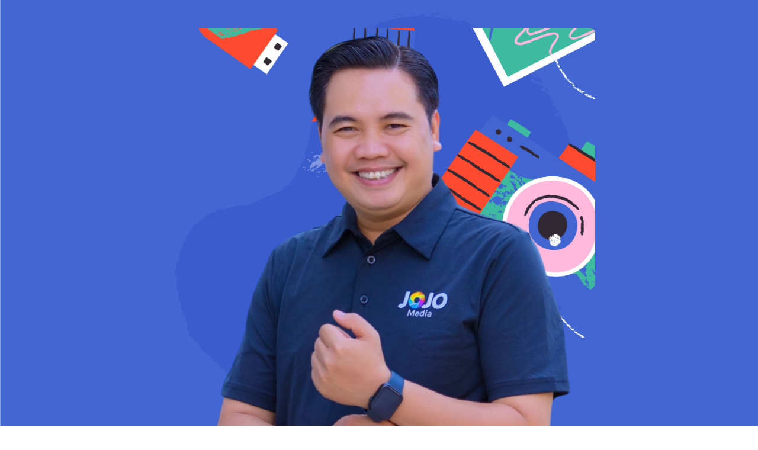

--- FILE ---
content_type: text/html; charset=UTF-8
request_url: https://addme.vn/DinhVanDuy
body_size: 3011
content:
<!DOCTYPE html>
<html lang="vi" class="link-html" dir="ltr">
    <head>
        <title>Đinh Văn Huy | Co-Founder & CEO JoJo Media</title>
        <base href="https://addme.vn/">
        <meta charset="UTF-8">
        <meta name="viewport" content="width=device-width, initial-scale=1, shrink-to-fit=no" />

        
        
        
        <!-- Open Graph / Facebook / Twitter --><meta property="og:type" content="website" /><meta property="twitter:type" content="website" /><meta property="og:url" content="https://addme.vn/DinhVanDuy" /><meta property="twitter:url" content="https://addme.vn/DinhVanDuy" /><meta property="og:title" content="Đinh Văn Huy | Co-Founder & CEO JoJo Media" /><meta property="twitter:title" content="Đinh Văn Huy | Co-Founder & CEO JoJo Media" />
                    <link rel="canonical" href="https://addme.vn/DinhVanDuy" />
        
        
        
        <link href="https://addme.vn/themes/altum/assets/css/custom-bootstrap/bootstrap.min.css?v=5101" id="css_theme_style" rel="stylesheet" media="screen,print">
                    <link href="https://addme.vn/themes/altum/assets/css/custom.css?v=5101" rel="stylesheet" media="screen,print">
                    <link href="https://addme.vn/themes/altum/assets/css/link-custom.css?v=5101" rel="stylesheet" media="screen,print">
                    <link href="https://addme.vn/themes/altum/assets/css/animate.min.css?v=5101" rel="stylesheet" media="screen,print">
        
                                                <link href="https://fonts.googleapis.com/css?family=Roboto&display=swap" rel="stylesheet">
            
                            <style>html, body {font-family: Roboto, "Helvetica Neue", Arial, sans-serif !important;}</style>
                            <style>
            html {
                font-size: 16px !important;
                            }
        </style>

        
        
        
        
            </head>

            
    
                
    
<body class=" link-body " style="background: url('https://addme.vn/uploads/backgrounds/588e86101d700fa8b466ba003482c3c0.png');background-attachment: fixed;">


<div id="backdrop" class="link-body-backdrop" style=""></div>

<div class="container animate__animated animate__fadeIn">
    
    

    <div class="row d-flex justify-content-center text-center">
        <div class="col-md-8 link-content ">

            
            <main id="links" class="my-2">
                <div class="row">
                    
                                            
                        
                            
                            
<div id="biolink_block_id_1176" data-biolink-block-id="1176" class="col-12 my-2">
        <a href="https://jojomedia.vn/" data-track-biolink-block-id="1176" target="_blank" class="link-hover-animation-smooth">
        <img src="https://addme.vn/uploads/block_images/0ccd89bfd483490c1d039f700eaef76a.png" class="img-fluid rounded link-hover-animation-smooth" alt="" loading="lazy" />
    </a>
    </div>


                        
                            
                            
<div id="biolink_block_id_1177" data-biolink-block-id="1177" class="col-12 my-2">
    <a href="tel:0903681125" data-track-biolink-block-id="1177" rel="nofollow" class="btn btn-block btn-primary link-btn link-hover-animation-smooth link-btn-rounded  animate__animated animate__ animate__false animate__delay-2s" style="background: #00B894;color: #FFFFFF;border-width: 0px;border-color: #000000;border-style: solid;box-shadow: 1px 1px 20px 0px #FFFFFF00;text-align: center;" data-text-color data-border-width data-border-radius data-border-style data-border-color data-border-shadow data-animation data-background-color data-text-alignment>
        <div class="link-btn-image-wrapper link-btn-rounded" style="display: none;">
            <img src="" class="link-btn-image" loading="lazy" />
        </div>

        <span data-icon>
                            <i class="fas fa-mobile-screen mr-1"></i>
                    </span>

        <span data-name>Gọi cho tôi!</span>
    </a>
</div>



                        
                            
                            
<div id="biolink_block_id_1178" data-biolink-block-id="1178" class="col-12 my-2">
    <a href="mailto:duynguyen.jojomedia@gmail.com" data-track-biolink-block-id="1178" rel="nofollow" class="btn btn-block btn-primary link-btn link-hover-animation-smooth link-btn-rounded  animate__animated animate__ animate__false animate__delay-2s" style="background: #FF7675;color: #FFFFFF;border-width: 0px;border-color: #000000;border-style: solid;box-shadow: 4px 9px 20px 0px #FFFFFF00;text-align: center;" data-text-color data-border-width data-border-radius data-border-style data-border-color data-border-shadow data-animation data-background-color data-text-alignment>
        <div class="link-btn-image-wrapper link-btn-rounded" style="display: none;">
            <img src="" class="link-btn-image" loading="lazy" />
        </div>

        <span data-icon>
                            <i class="fas fa-envelope-circle-check mr-1"></i>
                    </span>

        <span data-name>Gửi email cho tôi</span>
    </a>
</div>



                        
                            
                            
<div id="biolink_block_id_1179" data-biolink-block-id="1179" class="col-12 my-2">
    <a href="https://addme.vn/l/link?biolink_block_id=1179" data-track-biolink-block-id="1179" class="btn btn-block btn-primary link-btn link-hover-animation-smooth link-btn-rounded  animate__animated animate__ animate__false animate__delay-2s" style="background: #FDCB6E;color: #FFFFFF;border-width: 0px;border-color: #000000;border-style: solid;box-shadow: 8px 4px 20px 2px #FFFFFF00;text-align: center;" data-text-color data-border-width data-border-radius data-border-style data-border-color data-border-shadow data-animation data-background-color data-text-alignment>
        <div class="link-btn-image-wrapper link-btn-rounded" style="display: none;">
            <img src="" class="link-btn-image" loading="lazy" />
        </div>

        <span data-icon>
                            <i class="fas fa-download mr-1"></i>
                    </span>

        <span data-name>Lưu thông tin</span>
    </a>
</div>


                        
                            
                            
<div id="biolink_block_id_1180" data-biolink-block-id="1180" class="col-12 my-2">
    <a href="#" data-toggle="modal" data-target="#share_1180" data-track-biolink-block-id="1180" class="btn btn-block btn-primary link-btn link-hover-animation-smooth link-btn-rounded  animate__animated animate__ animate__false animate__delay-2s" style="background: #0984E3;color: #FFFFFF;border-width: 0px;border-color: #000000;border-style: solid;box-shadow: 8px 11px 20px 4px #FFFFFF00;text-align: center;" data-text-color data-border-width data-border-radius data-border-style data-border-color data-border-shadow data-animation data-background-color data-text-alignment>
        <div class="link-btn-image-wrapper link-btn-rounded" style="display: none;">
            <img src="" class="link-btn-image" loading="lazy" />
        </div>

        <span data-icon>
                            <i class="fas fa-qrcode mr-1"></i>
                    </span>

        <span data-name>Quét QR</span>
    </a>
</div>




                                                            </div>
            </main>

            
            <footer id="footer" class="link-footer">
                
                <div id="branding" class="link-footer-branding">
                                            
                            
                            by AddMe.vn                                                            </div>
            </footer>

        </div>
    </div>
</div>

<div class="modal fade" id="share_1180" tabindex="-1" role="dialog" aria-hidden="true">
    <div class="modal-dialog modal-dialog-centered" role="document">
        <div class="modal-content">

            <div class="modal-header">
                <h5 class="modal-title">Quét QR</h5>
                <button type="button" class="close" data-dismiss="modal" title="Đóng">
                    <span aria-hidden="true">&times;</span>
                </button>
            </div>

            <div class="modal-body">
                <div class="card mb-3">
                    <div class="card-body">
                        <div class="w-100" data-qr="https://addme.vn/dinhvanduy"></div>
                    </div>
                </div>

                <div class="d-flex align-items-center justify-content-between flex-wrap my-3">
                    
    <a href="mailto:?body=https://addme.vn/dinhvanduy" target="_blank" class="btn btn-gray-100 mb-2" data-toggle="tooltip" title="Chia sẻ qua Email">
        <i class="fas fa-fw fa-envelope"></i>
    </a>

    
    <a href="https://www.facebook.com/sharer/sharer.php?u=https://addme.vn/dinhvanduy" target="_blank" class="btn btn-gray-100 mb-2" data-toggle="tooltip" title="Chia sẻ qua Facebook">
        <i class="fab fa-fw fa-facebook"></i>
    </a>

    <a href="https://x.com/share?url=https://addme.vn/dinhvanduy" target="_blank" class="btn btn-gray-100 mb-2" data-toggle="tooltip" title="Chia sẻ qua X">
        <i class="fab fa-fw fa-twitter"></i>
    </a>

    <a href="https://pinterest.com/pin/create/link/?url=https://addme.vn/dinhvanduy" target="_blank" class="btn btn-gray-100 mb-2" data-toggle="tooltip" title="Chia sẻ qua Pinterest">
        <i class="fab fa-fw fa-pinterest"></i>
    </a>

    <a href="https://linkedin.com/shareArticle?url=https://addme.vn/dinhvanduy" target="_blank" class="btn btn-gray-100 mb-2" data-toggle="tooltip" title="Chia sẻ qua LinkedIn">
        <i class="fab fa-fw fa-linkedin"></i>
    </a>

    <a href="https://www.reddit.com/submit?url=https://addme.vn/dinhvanduy" target="_blank" class="btn btn-gray-100 mb-2" data-toggle="tooltip" title="Chia sẻ qua Reddit">
        <i class="fab fa-fw fa-reddit"></i>
    </a>

    <a href="https://wa.me/?text=https://addme.vn/dinhvanduy" class="btn btn-gray-100 mb-2" data-toggle="tooltip" title="Chia sẻ qua Whatsapp">
        <i class="fab fa-fw fa-whatsapp"></i>
    </a>

    <a href="https://t.me/share/url?url=https://addme.vn/dinhvanduy" class="btn btn-gray-100 mb-2" data-toggle="tooltip" title="Chia sẻ qua Telegram">
        <i class="fab fa-fw fa-telegram"></i>
    </a>
                </div>

                <div class="form-group">
                    <input type="text" class="form-control" value="https://addme.vn/dinhvanduy" onclick="this.select();" readonly="readonly" />
                </div>
            </div>

        </div>
    </div>
</div>
</body>



    
<input type="hidden" name="global_site_url" value="https://addme.vn/" />
<input type="hidden" name="global_url" value="https://addme.vn/vi/" />
<input type="hidden" name="global_token" value="92976baf3adfedf9a93cff657e902d9a" />
<input type="hidden" name="global_number_decimal_point" value="." />
<input type="hidden" name="global_number_thousands_separator" value="," />

<script>
    /* Some global variables */
    window.altum = {};
    let global_token = document.querySelector('input[name="global_token"]').value;
    let site_url = document.querySelector('input[name="global_site_url"]').value;
    let url = document.querySelector('input[name="global_url"]').value;
    let decimal_point = document.querySelector('[name="global_number_decimal_point"]').value;
    let thousands_separator = document.querySelector('[name="global_number_thousands_separator"]').value;
</script>

            <script src="https://addme.vn/themes/altum/assets/js/libraries/jquery.min.js?v=5101"></script>
            <script src="https://addme.vn/themes/altum/assets/js/libraries/popper.min.js?v=5101"></script>
            <script src="https://addme.vn/themes/altum/assets/js/libraries/bootstrap.min.js?v=5101"></script>
            <script src="https://addme.vn/themes/altum/assets/js/custom.js?v=5101"></script>
            <script src="https://addme.vn/themes/altum/assets/js/libraries/fontawesome.min.js?v=5101"></script>
            <script src="https://addme.vn/themes/altum/assets/js/libraries/fontawesome-solid.min.js?v=5101"></script>
            <script src="https://addme.vn/themes/altum/assets/js/libraries/fontawesome-brands.min.js?v=5101"></script>
    
    <script src="https://addme.vn/themes/altum/assets/js/libraries/jquery-qrcode.min.js"></script>

<script>
    'use strict';

    let generate_qr = (element, data) => {
        let default_options = {
            render: 'image',
            minVersion: 1,
            maxVersion: 40,
            ecLevel: 'L',
            left: 0,
            top: 0,
            size: 1000,
            text: data,
            quiet: 0,
            mode: 0,
            mSize: 0.1,
            mPosX: 0.5,
            mPosY: 0.5,
        };

        /* Delete already existing image generated */
        element.querySelector('img') && element.querySelector('img').remove();
        $(element).qrcode(default_options);

        /* Set class to QR */
        element.querySelector('img').classList.add('w-100');
    }

    let qr_codes = document.querySelectorAll('[data-qr]');

    qr_codes.forEach(element => {
        generate_qr(element, element.getAttribute('data-qr'));
    })
</script>
<script>
    /* Background backdrop fix on modal */
    let backdrop_filter = null;
    $('.modal').on('show.bs.modal', function () {
        backdrop_filter = document.querySelector('body').style.backdropFilter;
        document.querySelector('body').style.backdropFilter = '';
    });

    $('.modal').on('hide.bs.modal', function () {
        document.querySelector('body').style.backdropFilter = backdrop_filter;
    });

    /* Internal tracking for biolink page blocks */
    document.querySelectorAll('a[data-track-biolink-block-id]').forEach(element => {
        element.addEventListener('click', event => {
            let biolink_block_id = event.currentTarget.getAttribute('data-track-biolink-block-id');
            navigator.sendBeacon(`${site_url}l/link?biolink_block_id=${biolink_block_id}&no_redirect`);
        });
    });

    /* Fix CSS when using scroll for background attachment on long content */
    if(document.body.offsetHeight > window.innerHeight) {
        let background_attachment = document.querySelector('body').style.backgroundAttachment;
        if(background_attachment == 'scroll') {
            document.documentElement.style.height = 'auto';
        }
    }
</script>


</html>
